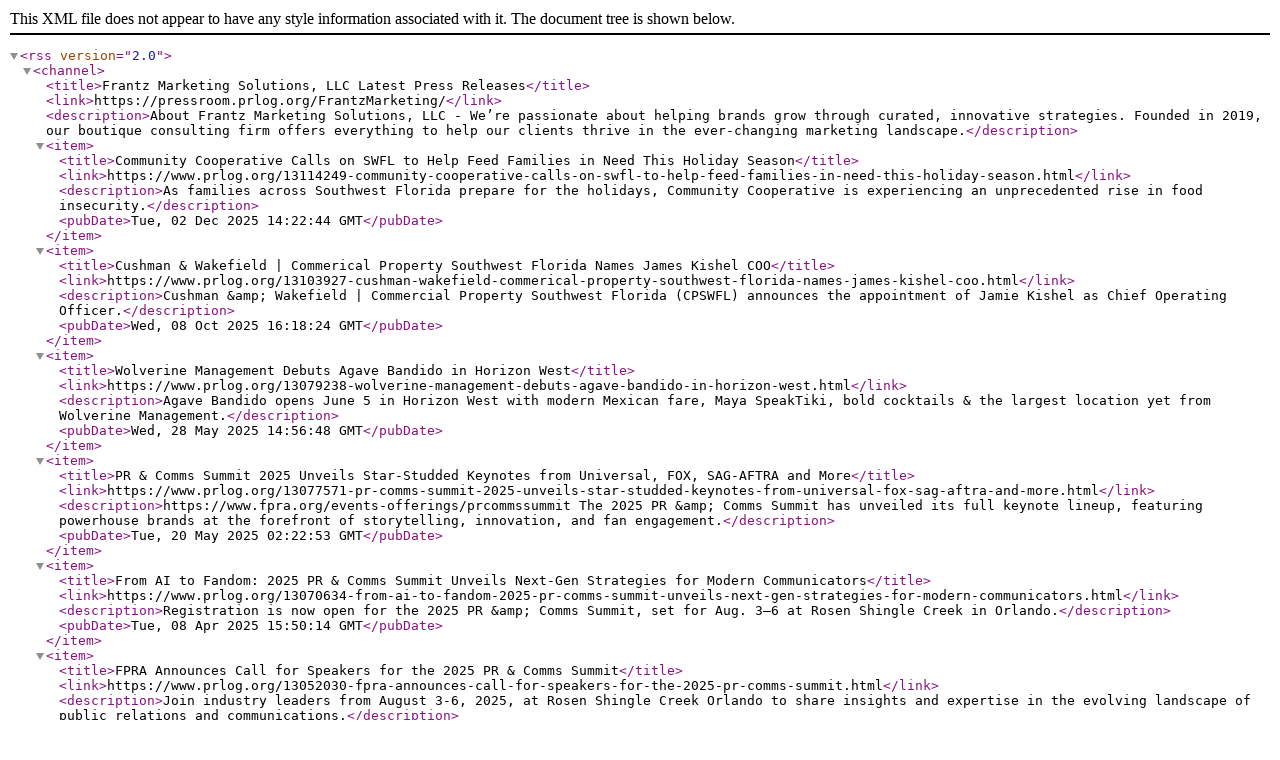

--- FILE ---
content_type: text/xml; charset=UTF-8
request_url: https://pressroom.prlog.org/FrantzMarketing/latest.xml
body_size: 12506
content:
<?xml version="1.0" encoding="UTF-8"?>
<rss version="2.0">
<channel>
<title>Frantz Marketing Solutions, LLC Latest Press Releases</title>
<link>https://pressroom.prlog.org/FrantzMarketing/</link>
<description>About Frantz Marketing Solutions, LLC - We’re passionate about helping brands grow through curated, innovative strategies. Founded in 2019, our boutique consulting firm offers everything to help our clients thrive in the ever-changing marketing landscape.</description>
<item><title>Community Cooperative Calls on SWFL to Help Feed Families in Need This Holiday Season</title>
<link>https://www.prlog.org/13114249-community-cooperative-calls-on-swfl-to-help-feed-families-in-need-this-holiday-season.html</link>
<description>As families across Southwest Florida prepare for the holidays, Community Cooperative is experiencing an unprecedented rise in food insecurity.</description><pubDate>Tue, 02 Dec 2025 14:22:44 GMT</pubDate></item>
<item><title>Cushman &amp; Wakefield | Commerical Property Southwest Florida Names James Kishel COO</title>
<link>https://www.prlog.org/13103927-cushman-wakefield-commerical-property-southwest-florida-names-james-kishel-coo.html</link>
<description>Cushman &amp;amp; Wakefield | Commercial Property Southwest Florida (CPSWFL) announces the appointment of Jamie Kishel as Chief Operating Officer.</description><pubDate>Wed, 08 Oct 2025 16:18:24 GMT</pubDate></item>
<item><title>Wolverine Management Debuts Agave Bandido in Horizon West</title>
<link>https://www.prlog.org/13079238-wolverine-management-debuts-agave-bandido-in-horizon-west.html</link>
<description>Agave Bandido opens June 5 in Horizon West with modern Mexican fare, Maya SpeakTiki, bold cocktails &amp; the largest location yet from Wolverine Management.</description><pubDate>Wed, 28 May 2025 14:56:48 GMT</pubDate></item>
<item><title>PR &amp; Comms Summit 2025 Unveils Star-Studded Keynotes from Universal, FOX, SAG-AFTRA and More</title>
<link>https://www.prlog.org/13077571-pr-comms-summit-2025-unveils-star-studded-keynotes-from-universal-fox-sag-aftra-and-more.html</link>
<description>https://www.fpra.org/events-offerings/prcommssummit The 2025 PR &amp;amp; Comms Summit has unveiled its full keynote lineup, featuring powerhouse brands at the forefront of storytelling, innovation, and fan engagement.</description><pubDate>Tue, 20 May 2025 02:22:53 GMT</pubDate></item>
<item><title>From AI to Fandom: 2025 PR &amp; Comms Summit Unveils Next-Gen Strategies for Modern Communicators</title>
<link>https://www.prlog.org/13070634-from-ai-to-fandom-2025-pr-comms-summit-unveils-next-gen-strategies-for-modern-communicators.html</link>
<description>Registration is now open for the 2025 PR &amp;amp; Comms Summit, set for Aug. 3–6 at Rosen Shingle Creek in Orlando.</description><pubDate>Tue, 08 Apr 2025 15:50:14 GMT</pubDate></item>
<item><title>FPRA Announces Call for Speakers for the 2025 PR &amp; Comms Summit</title>
<link>https://www.prlog.org/13052030-fpra-announces-call-for-speakers-for-the-2025-pr-comms-summit.html</link>
<description>Join industry leaders from August 3-6, 2025, at Rosen Shingle Creek Orlando to share insights and expertise in the evolving landscape of public relations and communications.</description><pubDate>Tue, 10 Dec 2024 19:56:13 GMT</pubDate></item>
<item><title>International Roofing Named Best Roofer in Naples, Nominated for Prestigious Diverse Business Award</title>
<link>https://www.prlog.org/13047234-international-roofing-named-best-roofer-in-naples-nominated-for-prestigious-diverse-business-award.html</link>
<description>International Roofing, a family-owned and operated company rooted in strong family values and ethics, has been recognized as the Best Roofing Company in Naples by readers of the Naples Daily News. local.</description><pubDate>Fri, 08 Nov 2024 17:03:53 GMT</pubDate></item>
<item><title>Family Initiative Receives $50,000 from the Florida Disaster Fund for Hurricane Relief Efforts</title>
<link>https://www.prlog.org/13045575-family-initiative-receives-50000-from-the-florida-disaster-fund-for-hurricane-relief-efforts.html</link>
<description>Providing Over 1,000 Families with Disabilities and Autism Support Through Innovative Sensory Trailer</description><pubDate>Tue, 29 Oct 2024 13:53:51 GMT</pubDate></item>
<item><title>Join the Spooktacular Fun: Fort Myers Brewing Company's Not Your Mummy's Bash Haunts the Weekend</title>
<link>https://www.prlog.org/13045576-join-the-spooktacular-fun-fort-myers-brewing-companys-not-your-mummys-bash-haunts-the-weekend.html</link>
<description>Celebrate Halloween Early with Live Music, Costume Contests, and Tasty Treats from Local Food Trucks on October 25</description><pubDate>Tue, 29 Oct 2024 00:04:30 GMT</pubDate></item>
<item><title>Family Initiative to Welcome Speaker of the House Paul Renner to for Thrive Academy Grand Opening</title>
<link>https://www.prlog.org/13045572-family-initiative-to-welcome-speaker-of-the-house-paul-renner-to-for-thrive-academy-grand-opening.html</link>
<description>Introducing Phase One of Southwest Florida's First Regional Autism Support Hub</description><pubDate>Mon, 28 Oct 2024 23:49:36 GMT</pubDate></item>
<item><title>Family Initiative Announces Fourth Annual All In For Autism Casino Night Fundraiser</title>
<link>https://www.prlog.org/13045530-family-initiative-announces-fourth-annual-all-in-for-autism-casino-night-fundraiser.html</link>
<description>Event at Overtime Sports Bar to Benefit Programs for Individuals Diagnosed with Autism Spectrum Disorder</description><pubDate>Mon, 28 Oct 2024 23:30:14 GMT</pubDate></item>
<item><title>Will Summey, joins Southwest Florida Oral &amp; Facial Surgery, P.A. as an Oral and Maxillofacial Sur</title>
<link>https://www.prlog.org/13038947-will-summey-joins-southwest-florida-oral-facial-surgery-pa-as-an-oral-and-maxillofacial-sur.html</link>
<description>Southwest Florida Oral &amp;amp; Facial Surgery P.A. is excited to announce that Will Summey, DDS has joined their Oral &amp;amp; Facial Surgery team. Following dental school, Dr.</description><pubDate>Tue, 17 Sep 2024 14:37:52 GMT</pubDate></item>
<item><title>Fort Myers Brewing Company's 12th Annual Oktoberfest: Southwest Florida's Biggest Fall Festival</title>
<link>https://www.prlog.org/13038938-fort-myers-brewing-companys-12th-annual-oktoberfest-southwest-floridas-biggest-fall-festival.html</link>
<description>Four Days of Nonstop Craft Beer, Live Music, 15 Different Food Trucks and Festive Fun</description><pubDate>Tue, 17 Sep 2024 14:23:45 GMT</pubDate></item>
<item><title>Get Your Spook On Early This Summer at Fort Myers Brewing Co's Summerween</title>
<link>https://www.prlog.org/13035999-get-your-spook-on-early-this-summer-at-fort-myers-brewing-cos-summerween.html</link>
<description>Dive into Summerween at Fort Myers Brewing Co. with Spooky Seltzers, Fresh Jack-o'-Lanterns, Costumes, and Live Music</description><pubDate>Thu, 29 Aug 2024 14:56:59 GMT</pubDate></item>
<item><title>Kevin Thorpe, Chief Economist at Cushman &amp; Wakefield, Delivers Key Economic Insights for SWFL</title>
<link>https://www.prlog.org/13028901-kevin-thorpe-chief-economist-at-cushman-wakefield-delivers-key-economic-insights-for-swfl.html</link>
<description>At the Horizon Council meeting on Friday, June 28th, Kevin Thorpe, Chief Economist and Head of Global Research, at Cushman &amp;amp; Wakefield US delivered a comprehensive analysis of the current economic landscape and its impact on Southwest Florida's real..</description><pubDate>Thu, 11 Jul 2024 19:47:49 GMT</pubDate></item>
<item><title>Cushman &amp; Wakefield|Commercial Property Southwest Florida Unveils Cutting-Edge Website Redesign</title>
<link>https://www.prlog.org/13012580-cushman-wakefieldcommercial-property-southwest-florida-unveils-cutting-edge-website-redesign.html</link>
<description>Cushman &amp; Wakefield | Commercial Property Southwest Florida, a leader in strategic commercial real estate solutions, proudly announces the launch of its newly redesigned website.</description><pubDate>Wed, 20 Mar 2024 16:55:54 GMT</pubDate></item>
<item><title>Fort Myers Brewing Co. Clinches Title of Florida's Best Large Brewery</title>
<link>https://www.prlog.org/13010036-fort-myers-brewing-co-clinches-title-of-floridas-best-large-brewery.html</link>
<description>The accolades keep pouring in for Fort Myers Brewing Co. as they proudly announce their latest achievements in the world of craft brewing.</description><pubDate>Mon, 04 Mar 2024 21:27:09 GMT</pubDate></item>
<item><title>MY Shower Door celebrates 20th Anniversary</title>
<link>https://www.prlog.org/12983065-my-shower-door-celebrates-20th-anniversary.html</link>
<description>MY Shower Door Celebrates Two Decades of Excellence,Innovation and Community Commitment</description><pubDate>Thu, 07 Sep 2023 13:39:29 GMT</pubDate></item>
<item><title>The Tooth Co. Announces Grand Opening of Premier Modern Dental Studio in Irvine, California</title>
<link>https://www.prlog.org/12970053-the-tooth-co-announces-grand-opening-of-premier-modern-dental-studio-in-irvine-california.html</link>
<description>The Tooth Co., a leading dental practice specializing in innovative and concierge-level dental services, is pleased to announce the grand opening of its state-of-the-art facility in Irvine, California on Monday, June 19th. The Tooth Co.</description><pubDate>Mon, 19 Jun 2023 21:13:41 GMT</pubDate></item>
<item><title>5 Star Air Receives 2023 Best of Fort Myers Award</title>
<link>https://www.prlog.org/12961085-5-star-air-receives-2023-best-of-fort-myers-award.html</link>
<description>For the second year in a row, 5 Star Air has been selected for 2023 Best of Fort Myers Award in the HVAC Contractor category by the Fort Myers Award Program.</description><pubDate>Thu, 20 Apr 2023 21:44:19 GMT</pubDate></item>
<item><title>Taco Fest is November 19th at Mercola Market in Cape Coral</title>
<link>https://www.prlog.org/12939475-taco-fest-is-november-19th-at-mercola-market-in-cape-coral.html</link>
<description>Businesses Supporting Communities is proud to bring Taco Fest to Mercola Market in Cape Coral for the first time. The event will take place on Saturday, November 19th from 11am to 5pm. Taco Fest will feature local food vendors, business vendors, live</description><pubDate>Tue, 08 Nov 2022 20:08:53 GMT</pubDate></item>
<item><title>Taco Fest is October 22nd at Riverside Park in Bonita Springs</title>
<link>https://www.prlog.org/12937060-taco-fest-is-october-22nd-at-riverside-park-in-bonita-springs.html</link>
<description>Businesses Supporting Communities is proud to be able to bring back Taco Fest to Riverside Park in Bonita Springs on October 22nd.</description><pubDate>Tue, 18 Oct 2022 13:03:07 GMT</pubDate></item>
<item><title>Businesses Supporting Communities (BSC) Announces 2022-2023 Events Lineup</title>
<link>https://www.prlog.org/12919746-businesses-supporting-communities-bsc-announces-2022-2023-events-lineup.html</link>
<description>Fort Myers, Florida - &amp;nbsp;Businesses Supporting Communities (BSC) events is thrilled to announce their 2022 lineup of events throughout Southwest Florida, including WINK Taste of the Town, which will now take place on three separate dates in Fort...</description><pubDate>Thu, 02 Jun 2022 18:37:41 GMT</pubDate></item>
<item><title>American Cancer Society's Cattle Baron's Ball Date Set</title>
<link>https://www.prlog.org/12870306-american-cancer-societys-cattle-barons-ball-date-set.html</link>
<description>Lee County event scoots to exciting new location for Fall 2021</description><pubDate>Wed, 19 May 2021 14:21:51 GMT</pubDate></item>
<item><title>Barefoot Bungalow Realty launches in Bonita Springs</title>
<link>https://www.prlog.org/12864782-barefoot-bungalow-realty-launches-in-bonita-springs.html</link>
<description>Two women's dream launches a new business in flourising Real Estate industry in SWFL</description><pubDate>Tue, 06 Apr 2021 14:41:16 GMT</pubDate></item>
<item><title>Event Village World Launches New, Interactive Virtique Live platform</title>
<link>https://www.prlog.org/12827618-event-village-world-launches-new-interactive-virtique-live-platform.html</link>
<description>Event Village World is the first e-commerce website that is also a live, interactive, virtual marketplace focused on supporting local vendors and artisans in one location.</description><pubDate>Wed, 24 Jun 2020 16:09:18 GMT</pubDate></item>
</channel>
</rss>